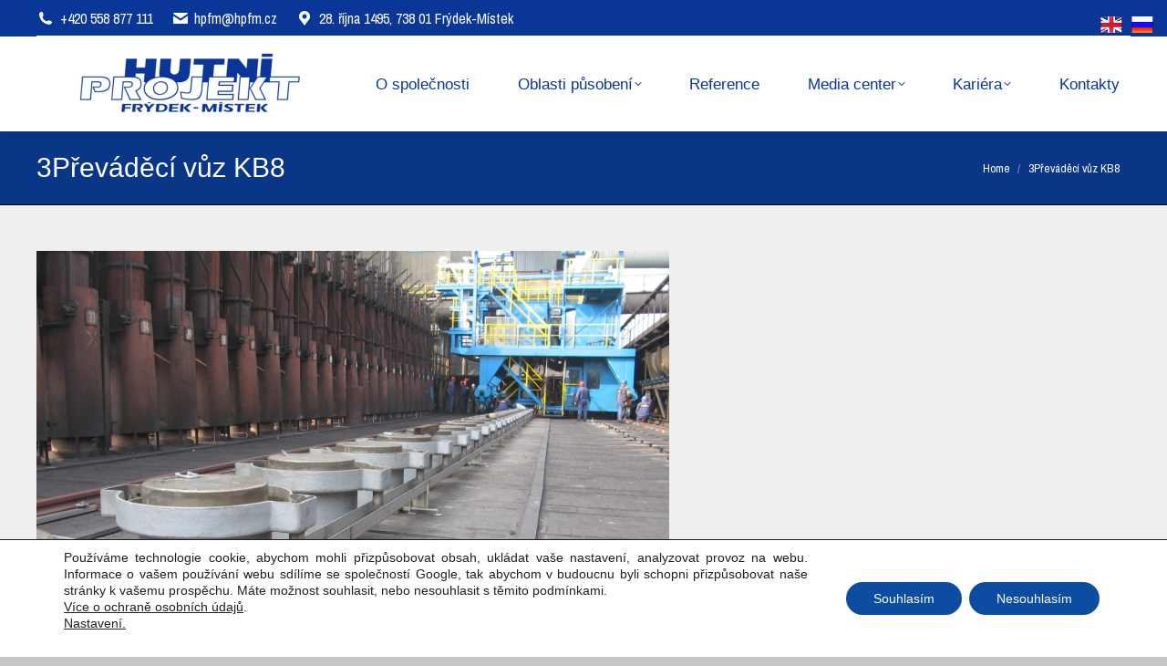

--- FILE ---
content_type: text/html; charset=UTF-8
request_url: https://www.hpfm.cz/project/strojni-zarizeni-obsluhovaci-stroje-koksarenske-baterie/3prevadeci-vuz-kb8/
body_size: 17041
content:
<!DOCTYPE html>
<!--[if !(IE 6) | !(IE 7) | !(IE 8)  ]><!-->
<html lang="cs" class="no-js">
<!--<![endif]-->
<head>
	<meta charset="UTF-8" />
				<meta name="viewport" content="width=device-width, initial-scale=1, maximum-scale=1, user-scalable=0"/>
			<meta name="theme-color" content="#093697"/>	<link rel="profile" href="https://gmpg.org/xfn/11" />
	<meta name='robots' content='index, follow, max-image-preview:large, max-snippet:-1, max-video-preview:-1' />

	<!-- This site is optimized with the Yoast SEO plugin v26.7 - https://yoast.com/wordpress/plugins/seo/ -->
	<title>3Převáděcí vůz KB8 - HUTNÍ PROJEKT Frýdek-Místek a.s.</title>
	<link rel="canonical" href="https://www.hpfm.cz/project/strojni-zarizeni-obsluhovaci-stroje-koksarenske-baterie/3prevadeci-vuz-kb8/" />
	<meta property="og:locale" content="cs_CZ" />
	<meta property="og:type" content="article" />
	<meta property="og:title" content="3Převáděcí vůz KB8 - HUTNÍ PROJEKT Frýdek-Místek a.s." />
	<meta property="og:url" content="https://www.hpfm.cz/project/strojni-zarizeni-obsluhovaci-stroje-koksarenske-baterie/3prevadeci-vuz-kb8/" />
	<meta property="og:site_name" content="HUTNÍ PROJEKT Frýdek-Místek a.s." />
	<meta property="article:publisher" content="https://www.facebook.com/pages/Technology-EvolutioN/1557168024571318" />
	<meta property="og:image" content="https://www.hpfm.cz/project/strojni-zarizeni-obsluhovaci-stroje-koksarenske-baterie/3prevadeci-vuz-kb8" />
	<meta property="og:image:width" content="694" />
	<meta property="og:image:height" content="520" />
	<meta property="og:image:type" content="image/jpeg" />
	<script type="application/ld+json" class="yoast-schema-graph">{"@context":"https://schema.org","@graph":[{"@type":"WebPage","@id":"https://www.hpfm.cz/project/strojni-zarizeni-obsluhovaci-stroje-koksarenske-baterie/3prevadeci-vuz-kb8/","url":"https://www.hpfm.cz/project/strojni-zarizeni-obsluhovaci-stroje-koksarenske-baterie/3prevadeci-vuz-kb8/","name":"3Převáděcí vůz KB8 - HUTNÍ PROJEKT Frýdek-Místek a.s.","isPartOf":{"@id":"https://www.hpfm.cz/#website"},"primaryImageOfPage":{"@id":"https://www.hpfm.cz/project/strojni-zarizeni-obsluhovaci-stroje-koksarenske-baterie/3prevadeci-vuz-kb8/#primaryimage"},"image":{"@id":"https://www.hpfm.cz/project/strojni-zarizeni-obsluhovaci-stroje-koksarenske-baterie/3prevadeci-vuz-kb8/#primaryimage"},"thumbnailUrl":"https://www.hpfm.cz/wp-content/uploads/2017/01/3Převáděcí-vůz-KB8.jpg","datePublished":"2017-01-19T10:56:36+00:00","breadcrumb":{"@id":"https://www.hpfm.cz/project/strojni-zarizeni-obsluhovaci-stroje-koksarenske-baterie/3prevadeci-vuz-kb8/#breadcrumb"},"inLanguage":"cs","potentialAction":[{"@type":"ReadAction","target":["https://www.hpfm.cz/project/strojni-zarizeni-obsluhovaci-stroje-koksarenske-baterie/3prevadeci-vuz-kb8/"]}]},{"@type":"ImageObject","inLanguage":"cs","@id":"https://www.hpfm.cz/project/strojni-zarizeni-obsluhovaci-stroje-koksarenske-baterie/3prevadeci-vuz-kb8/#primaryimage","url":"https://www.hpfm.cz/wp-content/uploads/2017/01/3Převáděcí-vůz-KB8.jpg","contentUrl":"https://www.hpfm.cz/wp-content/uploads/2017/01/3Převáděcí-vůz-KB8.jpg","width":694,"height":520},{"@type":"BreadcrumbList","@id":"https://www.hpfm.cz/project/strojni-zarizeni-obsluhovaci-stroje-koksarenske-baterie/3prevadeci-vuz-kb8/#breadcrumb","itemListElement":[{"@type":"ListItem","position":1,"name":"Domů","item":"https://www.hpfm.cz/"},{"@type":"ListItem","position":2,"name":"Strojní zařízení &#8211; Obsluhovací stroje koksárenské baterie","item":"https://www.hpfm.cz/project/strojni-zarizeni-obsluhovaci-stroje-koksarenske-baterie/"},{"@type":"ListItem","position":3,"name":"3Převáděcí vůz KB8"}]},{"@type":"WebSite","@id":"https://www.hpfm.cz/#website","url":"https://www.hpfm.cz/","name":"HUTNÍ PROJEKT Frýdek-Místek a.s.","description":"Koksárenství, projekční činnost, automatické systémy řízení, inženýring","potentialAction":[{"@type":"SearchAction","target":{"@type":"EntryPoint","urlTemplate":"https://www.hpfm.cz/?s={search_term_string}"},"query-input":{"@type":"PropertyValueSpecification","valueRequired":true,"valueName":"search_term_string"}}],"inLanguage":"cs"}]}</script>
	<!-- / Yoast SEO plugin. -->


<link rel='dns-prefetch' href='//fonts.googleapis.com' />
<link rel="alternate" type="application/rss+xml" title="HUTNÍ PROJEKT Frýdek-Místek a.s. &raquo; RSS zdroj" href="https://www.hpfm.cz/feed/" />
<link rel="alternate" type="application/rss+xml" title="HUTNÍ PROJEKT Frýdek-Místek a.s. &raquo; RSS komentářů" href="https://www.hpfm.cz/comments/feed/" />
<link rel="alternate" title="oEmbed (JSON)" type="application/json+oembed" href="https://www.hpfm.cz/wp-json/oembed/1.0/embed?url=https%3A%2F%2Fwww.hpfm.cz%2Fproject%2Fstrojni-zarizeni-obsluhovaci-stroje-koksarenske-baterie%2F3prevadeci-vuz-kb8%2F" />
<link rel="alternate" title="oEmbed (XML)" type="text/xml+oembed" href="https://www.hpfm.cz/wp-json/oembed/1.0/embed?url=https%3A%2F%2Fwww.hpfm.cz%2Fproject%2Fstrojni-zarizeni-obsluhovaci-stroje-koksarenske-baterie%2F3prevadeci-vuz-kb8%2F&#038;format=xml" />
		<!-- This site uses the Google Analytics by MonsterInsights plugin v9.11.1 - Using Analytics tracking - https://www.monsterinsights.com/ -->
		<!-- Poznámka: MonsterInsights není na tomto webu aktuálně nakonfigurován. Vlastník webu se musí ověřit pomocí Google Analytics na panelu nastavení MonsterInsights. -->
					<!-- No tracking code set -->
				<!-- / Google Analytics by MonsterInsights -->
		<style id='wp-img-auto-sizes-contain-inline-css'>
img:is([sizes=auto i],[sizes^="auto," i]){contain-intrinsic-size:3000px 1500px}
/*# sourceURL=wp-img-auto-sizes-contain-inline-css */
</style>
<style id='wp-emoji-styles-inline-css'>

	img.wp-smiley, img.emoji {
		display: inline !important;
		border: none !important;
		box-shadow: none !important;
		height: 1em !important;
		width: 1em !important;
		margin: 0 0.07em !important;
		vertical-align: -0.1em !important;
		background: none !important;
		padding: 0 !important;
	}
/*# sourceURL=wp-emoji-styles-inline-css */
</style>
<style id='wp-block-library-inline-css'>
:root{--wp-block-synced-color:#7a00df;--wp-block-synced-color--rgb:122,0,223;--wp-bound-block-color:var(--wp-block-synced-color);--wp-editor-canvas-background:#ddd;--wp-admin-theme-color:#007cba;--wp-admin-theme-color--rgb:0,124,186;--wp-admin-theme-color-darker-10:#006ba1;--wp-admin-theme-color-darker-10--rgb:0,107,160.5;--wp-admin-theme-color-darker-20:#005a87;--wp-admin-theme-color-darker-20--rgb:0,90,135;--wp-admin-border-width-focus:2px}@media (min-resolution:192dpi){:root{--wp-admin-border-width-focus:1.5px}}.wp-element-button{cursor:pointer}:root .has-very-light-gray-background-color{background-color:#eee}:root .has-very-dark-gray-background-color{background-color:#313131}:root .has-very-light-gray-color{color:#eee}:root .has-very-dark-gray-color{color:#313131}:root .has-vivid-green-cyan-to-vivid-cyan-blue-gradient-background{background:linear-gradient(135deg,#00d084,#0693e3)}:root .has-purple-crush-gradient-background{background:linear-gradient(135deg,#34e2e4,#4721fb 50%,#ab1dfe)}:root .has-hazy-dawn-gradient-background{background:linear-gradient(135deg,#faaca8,#dad0ec)}:root .has-subdued-olive-gradient-background{background:linear-gradient(135deg,#fafae1,#67a671)}:root .has-atomic-cream-gradient-background{background:linear-gradient(135deg,#fdd79a,#004a59)}:root .has-nightshade-gradient-background{background:linear-gradient(135deg,#330968,#31cdcf)}:root .has-midnight-gradient-background{background:linear-gradient(135deg,#020381,#2874fc)}:root{--wp--preset--font-size--normal:16px;--wp--preset--font-size--huge:42px}.has-regular-font-size{font-size:1em}.has-larger-font-size{font-size:2.625em}.has-normal-font-size{font-size:var(--wp--preset--font-size--normal)}.has-huge-font-size{font-size:var(--wp--preset--font-size--huge)}.has-text-align-center{text-align:center}.has-text-align-left{text-align:left}.has-text-align-right{text-align:right}.has-fit-text{white-space:nowrap!important}#end-resizable-editor-section{display:none}.aligncenter{clear:both}.items-justified-left{justify-content:flex-start}.items-justified-center{justify-content:center}.items-justified-right{justify-content:flex-end}.items-justified-space-between{justify-content:space-between}.screen-reader-text{border:0;clip-path:inset(50%);height:1px;margin:-1px;overflow:hidden;padding:0;position:absolute;width:1px;word-wrap:normal!important}.screen-reader-text:focus{background-color:#ddd;clip-path:none;color:#444;display:block;font-size:1em;height:auto;left:5px;line-height:normal;padding:15px 23px 14px;text-decoration:none;top:5px;width:auto;z-index:100000}html :where(.has-border-color){border-style:solid}html :where([style*=border-top-color]){border-top-style:solid}html :where([style*=border-right-color]){border-right-style:solid}html :where([style*=border-bottom-color]){border-bottom-style:solid}html :where([style*=border-left-color]){border-left-style:solid}html :where([style*=border-width]){border-style:solid}html :where([style*=border-top-width]){border-top-style:solid}html :where([style*=border-right-width]){border-right-style:solid}html :where([style*=border-bottom-width]){border-bottom-style:solid}html :where([style*=border-left-width]){border-left-style:solid}html :where(img[class*=wp-image-]){height:auto;max-width:100%}:where(figure){margin:0 0 1em}html :where(.is-position-sticky){--wp-admin--admin-bar--position-offset:var(--wp-admin--admin-bar--height,0px)}@media screen and (max-width:600px){html :where(.is-position-sticky){--wp-admin--admin-bar--position-offset:0px}}

/*# sourceURL=wp-block-library-inline-css */
</style><style id='global-styles-inline-css'>
:root{--wp--preset--aspect-ratio--square: 1;--wp--preset--aspect-ratio--4-3: 4/3;--wp--preset--aspect-ratio--3-4: 3/4;--wp--preset--aspect-ratio--3-2: 3/2;--wp--preset--aspect-ratio--2-3: 2/3;--wp--preset--aspect-ratio--16-9: 16/9;--wp--preset--aspect-ratio--9-16: 9/16;--wp--preset--color--black: #000000;--wp--preset--color--cyan-bluish-gray: #abb8c3;--wp--preset--color--white: #FFF;--wp--preset--color--pale-pink: #f78da7;--wp--preset--color--vivid-red: #cf2e2e;--wp--preset--color--luminous-vivid-orange: #ff6900;--wp--preset--color--luminous-vivid-amber: #fcb900;--wp--preset--color--light-green-cyan: #7bdcb5;--wp--preset--color--vivid-green-cyan: #00d084;--wp--preset--color--pale-cyan-blue: #8ed1fc;--wp--preset--color--vivid-cyan-blue: #0693e3;--wp--preset--color--vivid-purple: #9b51e0;--wp--preset--color--accent: #093697;--wp--preset--color--dark-gray: #111;--wp--preset--color--light-gray: #767676;--wp--preset--gradient--vivid-cyan-blue-to-vivid-purple: linear-gradient(135deg,rgb(6,147,227) 0%,rgb(155,81,224) 100%);--wp--preset--gradient--light-green-cyan-to-vivid-green-cyan: linear-gradient(135deg,rgb(122,220,180) 0%,rgb(0,208,130) 100%);--wp--preset--gradient--luminous-vivid-amber-to-luminous-vivid-orange: linear-gradient(135deg,rgb(252,185,0) 0%,rgb(255,105,0) 100%);--wp--preset--gradient--luminous-vivid-orange-to-vivid-red: linear-gradient(135deg,rgb(255,105,0) 0%,rgb(207,46,46) 100%);--wp--preset--gradient--very-light-gray-to-cyan-bluish-gray: linear-gradient(135deg,rgb(238,238,238) 0%,rgb(169,184,195) 100%);--wp--preset--gradient--cool-to-warm-spectrum: linear-gradient(135deg,rgb(74,234,220) 0%,rgb(151,120,209) 20%,rgb(207,42,186) 40%,rgb(238,44,130) 60%,rgb(251,105,98) 80%,rgb(254,248,76) 100%);--wp--preset--gradient--blush-light-purple: linear-gradient(135deg,rgb(255,206,236) 0%,rgb(152,150,240) 100%);--wp--preset--gradient--blush-bordeaux: linear-gradient(135deg,rgb(254,205,165) 0%,rgb(254,45,45) 50%,rgb(107,0,62) 100%);--wp--preset--gradient--luminous-dusk: linear-gradient(135deg,rgb(255,203,112) 0%,rgb(199,81,192) 50%,rgb(65,88,208) 100%);--wp--preset--gradient--pale-ocean: linear-gradient(135deg,rgb(255,245,203) 0%,rgb(182,227,212) 50%,rgb(51,167,181) 100%);--wp--preset--gradient--electric-grass: linear-gradient(135deg,rgb(202,248,128) 0%,rgb(113,206,126) 100%);--wp--preset--gradient--midnight: linear-gradient(135deg,rgb(2,3,129) 0%,rgb(40,116,252) 100%);--wp--preset--font-size--small: 13px;--wp--preset--font-size--medium: 20px;--wp--preset--font-size--large: 36px;--wp--preset--font-size--x-large: 42px;--wp--preset--spacing--20: 0.44rem;--wp--preset--spacing--30: 0.67rem;--wp--preset--spacing--40: 1rem;--wp--preset--spacing--50: 1.5rem;--wp--preset--spacing--60: 2.25rem;--wp--preset--spacing--70: 3.38rem;--wp--preset--spacing--80: 5.06rem;--wp--preset--shadow--natural: 6px 6px 9px rgba(0, 0, 0, 0.2);--wp--preset--shadow--deep: 12px 12px 50px rgba(0, 0, 0, 0.4);--wp--preset--shadow--sharp: 6px 6px 0px rgba(0, 0, 0, 0.2);--wp--preset--shadow--outlined: 6px 6px 0px -3px rgb(255, 255, 255), 6px 6px rgb(0, 0, 0);--wp--preset--shadow--crisp: 6px 6px 0px rgb(0, 0, 0);}:where(.is-layout-flex){gap: 0.5em;}:where(.is-layout-grid){gap: 0.5em;}body .is-layout-flex{display: flex;}.is-layout-flex{flex-wrap: wrap;align-items: center;}.is-layout-flex > :is(*, div){margin: 0;}body .is-layout-grid{display: grid;}.is-layout-grid > :is(*, div){margin: 0;}:where(.wp-block-columns.is-layout-flex){gap: 2em;}:where(.wp-block-columns.is-layout-grid){gap: 2em;}:where(.wp-block-post-template.is-layout-flex){gap: 1.25em;}:where(.wp-block-post-template.is-layout-grid){gap: 1.25em;}.has-black-color{color: var(--wp--preset--color--black) !important;}.has-cyan-bluish-gray-color{color: var(--wp--preset--color--cyan-bluish-gray) !important;}.has-white-color{color: var(--wp--preset--color--white) !important;}.has-pale-pink-color{color: var(--wp--preset--color--pale-pink) !important;}.has-vivid-red-color{color: var(--wp--preset--color--vivid-red) !important;}.has-luminous-vivid-orange-color{color: var(--wp--preset--color--luminous-vivid-orange) !important;}.has-luminous-vivid-amber-color{color: var(--wp--preset--color--luminous-vivid-amber) !important;}.has-light-green-cyan-color{color: var(--wp--preset--color--light-green-cyan) !important;}.has-vivid-green-cyan-color{color: var(--wp--preset--color--vivid-green-cyan) !important;}.has-pale-cyan-blue-color{color: var(--wp--preset--color--pale-cyan-blue) !important;}.has-vivid-cyan-blue-color{color: var(--wp--preset--color--vivid-cyan-blue) !important;}.has-vivid-purple-color{color: var(--wp--preset--color--vivid-purple) !important;}.has-black-background-color{background-color: var(--wp--preset--color--black) !important;}.has-cyan-bluish-gray-background-color{background-color: var(--wp--preset--color--cyan-bluish-gray) !important;}.has-white-background-color{background-color: var(--wp--preset--color--white) !important;}.has-pale-pink-background-color{background-color: var(--wp--preset--color--pale-pink) !important;}.has-vivid-red-background-color{background-color: var(--wp--preset--color--vivid-red) !important;}.has-luminous-vivid-orange-background-color{background-color: var(--wp--preset--color--luminous-vivid-orange) !important;}.has-luminous-vivid-amber-background-color{background-color: var(--wp--preset--color--luminous-vivid-amber) !important;}.has-light-green-cyan-background-color{background-color: var(--wp--preset--color--light-green-cyan) !important;}.has-vivid-green-cyan-background-color{background-color: var(--wp--preset--color--vivid-green-cyan) !important;}.has-pale-cyan-blue-background-color{background-color: var(--wp--preset--color--pale-cyan-blue) !important;}.has-vivid-cyan-blue-background-color{background-color: var(--wp--preset--color--vivid-cyan-blue) !important;}.has-vivid-purple-background-color{background-color: var(--wp--preset--color--vivid-purple) !important;}.has-black-border-color{border-color: var(--wp--preset--color--black) !important;}.has-cyan-bluish-gray-border-color{border-color: var(--wp--preset--color--cyan-bluish-gray) !important;}.has-white-border-color{border-color: var(--wp--preset--color--white) !important;}.has-pale-pink-border-color{border-color: var(--wp--preset--color--pale-pink) !important;}.has-vivid-red-border-color{border-color: var(--wp--preset--color--vivid-red) !important;}.has-luminous-vivid-orange-border-color{border-color: var(--wp--preset--color--luminous-vivid-orange) !important;}.has-luminous-vivid-amber-border-color{border-color: var(--wp--preset--color--luminous-vivid-amber) !important;}.has-light-green-cyan-border-color{border-color: var(--wp--preset--color--light-green-cyan) !important;}.has-vivid-green-cyan-border-color{border-color: var(--wp--preset--color--vivid-green-cyan) !important;}.has-pale-cyan-blue-border-color{border-color: var(--wp--preset--color--pale-cyan-blue) !important;}.has-vivid-cyan-blue-border-color{border-color: var(--wp--preset--color--vivid-cyan-blue) !important;}.has-vivid-purple-border-color{border-color: var(--wp--preset--color--vivid-purple) !important;}.has-vivid-cyan-blue-to-vivid-purple-gradient-background{background: var(--wp--preset--gradient--vivid-cyan-blue-to-vivid-purple) !important;}.has-light-green-cyan-to-vivid-green-cyan-gradient-background{background: var(--wp--preset--gradient--light-green-cyan-to-vivid-green-cyan) !important;}.has-luminous-vivid-amber-to-luminous-vivid-orange-gradient-background{background: var(--wp--preset--gradient--luminous-vivid-amber-to-luminous-vivid-orange) !important;}.has-luminous-vivid-orange-to-vivid-red-gradient-background{background: var(--wp--preset--gradient--luminous-vivid-orange-to-vivid-red) !important;}.has-very-light-gray-to-cyan-bluish-gray-gradient-background{background: var(--wp--preset--gradient--very-light-gray-to-cyan-bluish-gray) !important;}.has-cool-to-warm-spectrum-gradient-background{background: var(--wp--preset--gradient--cool-to-warm-spectrum) !important;}.has-blush-light-purple-gradient-background{background: var(--wp--preset--gradient--blush-light-purple) !important;}.has-blush-bordeaux-gradient-background{background: var(--wp--preset--gradient--blush-bordeaux) !important;}.has-luminous-dusk-gradient-background{background: var(--wp--preset--gradient--luminous-dusk) !important;}.has-pale-ocean-gradient-background{background: var(--wp--preset--gradient--pale-ocean) !important;}.has-electric-grass-gradient-background{background: var(--wp--preset--gradient--electric-grass) !important;}.has-midnight-gradient-background{background: var(--wp--preset--gradient--midnight) !important;}.has-small-font-size{font-size: var(--wp--preset--font-size--small) !important;}.has-medium-font-size{font-size: var(--wp--preset--font-size--medium) !important;}.has-large-font-size{font-size: var(--wp--preset--font-size--large) !important;}.has-x-large-font-size{font-size: var(--wp--preset--font-size--x-large) !important;}
/*# sourceURL=global-styles-inline-css */
</style>

<style id='classic-theme-styles-inline-css'>
/*! This file is auto-generated */
.wp-block-button__link{color:#fff;background-color:#32373c;border-radius:9999px;box-shadow:none;text-decoration:none;padding:calc(.667em + 2px) calc(1.333em + 2px);font-size:1.125em}.wp-block-file__button{background:#32373c;color:#fff;text-decoration:none}
/*# sourceURL=/wp-includes/css/classic-themes.min.css */
</style>
<link rel='stylesheet' id='hpfm-login-form-css' href='https://www.hpfm.cz/wp-content/plugins/hpfm-login-form/includes/front-style.css?ver=6.9' media='all' />
<link rel='stylesheet' id='prefix-style-css' href='https://www.hpfm.cz/wp-content/plugins/language-icons-flags-switcher/style.css?ver=6.9' media='all' />
<link rel='stylesheet' id='tp_twitter_plugin_css-css' href='https://www.hpfm.cz/wp-content/plugins/recent-tweets-widget/tp_twitter_plugin.css?ver=1.0' media='screen' />
<link rel='stylesheet' id='hide-admin-bar-based-on-user-roles-css' href='https://www.hpfm.cz/wp-content/plugins/hide-admin-bar-based-on-user-roles/public/css/hide-admin-bar-based-on-user-roles-public.css?ver=7.0.2' media='all' />
<link rel='stylesheet' id='the7-font-css' href='https://www.hpfm.cz/wp-content/themes/dt-the7/fonts/icomoon-the7-font/icomoon-the7-font.min.css?ver=14.0.1.1' media='all' />
<link rel='stylesheet' id='the7-awesome-fonts-css' href='https://www.hpfm.cz/wp-content/themes/dt-the7/fonts/FontAwesome/css/all.min.css?ver=14.0.1.1' media='all' />
<link rel='stylesheet' id='the7-awesome-fonts-back-css' href='https://www.hpfm.cz/wp-content/themes/dt-the7/fonts/FontAwesome/back-compat.min.css?ver=14.0.1.1' media='all' />
<link rel='stylesheet' id='the7-Defaults-css' href='https://www.hpfm.cz/wp-content/uploads/smile_fonts/Defaults/Defaults.css?ver=6.9' media='all' />
<link rel='stylesheet' id='dt-web-fonts-css' href='https://fonts.googleapis.com/css?family=Archivo+Narrow:400,600,700,800%7CRoboto:400,600,700' media='all' />
<link rel='stylesheet' id='dt-main-css' href='https://www.hpfm.cz/wp-content/themes/dt-the7/css/main.min.css?ver=14.0.1.1' media='all' />
<link rel='stylesheet' id='the7-custom-scrollbar-css' href='https://www.hpfm.cz/wp-content/themes/dt-the7/lib/custom-scrollbar/custom-scrollbar.min.css?ver=14.0.1.1' media='all' />
<link rel='stylesheet' id='the7-wpbakery-css' href='https://www.hpfm.cz/wp-content/themes/dt-the7/css/wpbakery.min.css?ver=14.0.1.1' media='all' />
<link rel='stylesheet' id='the7-core-css' href='https://www.hpfm.cz/wp-content/plugins/dt-the7-core/assets/css/post-type.min.css?ver=2.7.12' media='all' />
<link rel='stylesheet' id='the7-css-vars-css' href='https://www.hpfm.cz/wp-content/uploads/the7-css/css-vars.css?ver=d121675f106b' media='all' />
<link rel='stylesheet' id='dt-custom-css' href='https://www.hpfm.cz/wp-content/uploads/the7-css/custom.css?ver=d121675f106b' media='all' />
<link rel='stylesheet' id='dt-media-css' href='https://www.hpfm.cz/wp-content/uploads/the7-css/media.css?ver=d121675f106b' media='all' />
<link rel='stylesheet' id='the7-mega-menu-css' href='https://www.hpfm.cz/wp-content/uploads/the7-css/mega-menu.css?ver=d121675f106b' media='all' />
<link rel='stylesheet' id='the7-elements-albums-portfolio-css' href='https://www.hpfm.cz/wp-content/uploads/the7-css/the7-elements-albums-portfolio.css?ver=d121675f106b' media='all' />
<link rel='stylesheet' id='the7-elements-css' href='https://www.hpfm.cz/wp-content/uploads/the7-css/post-type-dynamic.css?ver=d121675f106b' media='all' />
<link rel='stylesheet' id='style-css' href='https://www.hpfm.cz/wp-content/themes/dt-the7/style.css?ver=14.0.1.1' media='all' />
<link rel='stylesheet' id='moove_gdpr_frontend-css' href='https://www.hpfm.cz/wp-content/plugins/gdpr-cookie-compliance/dist/styles/gdpr-main-nf.css?ver=5.0.9' media='all' />
<style id='moove_gdpr_frontend-inline-css'>
				#moove_gdpr_cookie_modal .moove-gdpr-modal-content .moove-gdpr-tab-main h3.tab-title, 
				#moove_gdpr_cookie_modal .moove-gdpr-modal-content .moove-gdpr-tab-main span.tab-title,
				#moove_gdpr_cookie_modal .moove-gdpr-modal-content .moove-gdpr-modal-left-content #moove-gdpr-menu li a, 
				#moove_gdpr_cookie_modal .moove-gdpr-modal-content .moove-gdpr-modal-left-content #moove-gdpr-menu li button,
				#moove_gdpr_cookie_modal .moove-gdpr-modal-content .moove-gdpr-modal-left-content .moove-gdpr-branding-cnt a,
				#moove_gdpr_cookie_modal .moove-gdpr-modal-content .moove-gdpr-modal-footer-content .moove-gdpr-button-holder a.mgbutton, 
				#moove_gdpr_cookie_modal .moove-gdpr-modal-content .moove-gdpr-modal-footer-content .moove-gdpr-button-holder button.mgbutton,
				#moove_gdpr_cookie_modal .cookie-switch .cookie-slider:after, 
				#moove_gdpr_cookie_modal .cookie-switch .slider:after, 
				#moove_gdpr_cookie_modal .switch .cookie-slider:after, 
				#moove_gdpr_cookie_modal .switch .slider:after,
				#moove_gdpr_cookie_info_bar .moove-gdpr-info-bar-container .moove-gdpr-info-bar-content p, 
				#moove_gdpr_cookie_info_bar .moove-gdpr-info-bar-container .moove-gdpr-info-bar-content p a,
				#moove_gdpr_cookie_info_bar .moove-gdpr-info-bar-container .moove-gdpr-info-bar-content a.mgbutton, 
				#moove_gdpr_cookie_info_bar .moove-gdpr-info-bar-container .moove-gdpr-info-bar-content button.mgbutton,
				#moove_gdpr_cookie_modal .moove-gdpr-modal-content .moove-gdpr-tab-main .moove-gdpr-tab-main-content h1, 
				#moove_gdpr_cookie_modal .moove-gdpr-modal-content .moove-gdpr-tab-main .moove-gdpr-tab-main-content h2, 
				#moove_gdpr_cookie_modal .moove-gdpr-modal-content .moove-gdpr-tab-main .moove-gdpr-tab-main-content h3, 
				#moove_gdpr_cookie_modal .moove-gdpr-modal-content .moove-gdpr-tab-main .moove-gdpr-tab-main-content h4, 
				#moove_gdpr_cookie_modal .moove-gdpr-modal-content .moove-gdpr-tab-main .moove-gdpr-tab-main-content h5, 
				#moove_gdpr_cookie_modal .moove-gdpr-modal-content .moove-gdpr-tab-main .moove-gdpr-tab-main-content h6,
				#moove_gdpr_cookie_modal .moove-gdpr-modal-content.moove_gdpr_modal_theme_v2 .moove-gdpr-modal-title .tab-title,
				#moove_gdpr_cookie_modal .moove-gdpr-modal-content.moove_gdpr_modal_theme_v2 .moove-gdpr-tab-main h3.tab-title, 
				#moove_gdpr_cookie_modal .moove-gdpr-modal-content.moove_gdpr_modal_theme_v2 .moove-gdpr-tab-main span.tab-title,
				#moove_gdpr_cookie_modal .moove-gdpr-modal-content.moove_gdpr_modal_theme_v2 .moove-gdpr-branding-cnt a {
					font-weight: inherit				}
			#moove_gdpr_cookie_modal,#moove_gdpr_cookie_info_bar,.gdpr_cookie_settings_shortcode_content{font-family:inherit}#moove_gdpr_save_popup_settings_button{background-color:#373737;color:#fff}#moove_gdpr_save_popup_settings_button:hover{background-color:#000}#moove_gdpr_cookie_info_bar .moove-gdpr-info-bar-container .moove-gdpr-info-bar-content a.mgbutton,#moove_gdpr_cookie_info_bar .moove-gdpr-info-bar-container .moove-gdpr-info-bar-content button.mgbutton{background-color:#0c4da2}#moove_gdpr_cookie_modal .moove-gdpr-modal-content .moove-gdpr-modal-footer-content .moove-gdpr-button-holder a.mgbutton,#moove_gdpr_cookie_modal .moove-gdpr-modal-content .moove-gdpr-modal-footer-content .moove-gdpr-button-holder button.mgbutton,.gdpr_cookie_settings_shortcode_content .gdpr-shr-button.button-green{background-color:#0c4da2;border-color:#0c4da2}#moove_gdpr_cookie_modal .moove-gdpr-modal-content .moove-gdpr-modal-footer-content .moove-gdpr-button-holder a.mgbutton:hover,#moove_gdpr_cookie_modal .moove-gdpr-modal-content .moove-gdpr-modal-footer-content .moove-gdpr-button-holder button.mgbutton:hover,.gdpr_cookie_settings_shortcode_content .gdpr-shr-button.button-green:hover{background-color:#fff;color:#0c4da2}#moove_gdpr_cookie_modal .moove-gdpr-modal-content .moove-gdpr-modal-close i,#moove_gdpr_cookie_modal .moove-gdpr-modal-content .moove-gdpr-modal-close span.gdpr-icon{background-color:#0c4da2;border:1px solid #0c4da2}#moove_gdpr_cookie_info_bar span.moove-gdpr-infobar-allow-all.focus-g,#moove_gdpr_cookie_info_bar span.moove-gdpr-infobar-allow-all:focus,#moove_gdpr_cookie_info_bar button.moove-gdpr-infobar-allow-all.focus-g,#moove_gdpr_cookie_info_bar button.moove-gdpr-infobar-allow-all:focus,#moove_gdpr_cookie_info_bar span.moove-gdpr-infobar-reject-btn.focus-g,#moove_gdpr_cookie_info_bar span.moove-gdpr-infobar-reject-btn:focus,#moove_gdpr_cookie_info_bar button.moove-gdpr-infobar-reject-btn.focus-g,#moove_gdpr_cookie_info_bar button.moove-gdpr-infobar-reject-btn:focus,#moove_gdpr_cookie_info_bar span.change-settings-button.focus-g,#moove_gdpr_cookie_info_bar span.change-settings-button:focus,#moove_gdpr_cookie_info_bar button.change-settings-button.focus-g,#moove_gdpr_cookie_info_bar button.change-settings-button:focus{-webkit-box-shadow:0 0 1px 3px #0c4da2;-moz-box-shadow:0 0 1px 3px #0c4da2;box-shadow:0 0 1px 3px #0c4da2}#moove_gdpr_cookie_modal .moove-gdpr-modal-content .moove-gdpr-modal-close i:hover,#moove_gdpr_cookie_modal .moove-gdpr-modal-content .moove-gdpr-modal-close span.gdpr-icon:hover,#moove_gdpr_cookie_info_bar span[data-href]>u.change-settings-button{color:#0c4da2}#moove_gdpr_cookie_modal .moove-gdpr-modal-content .moove-gdpr-modal-left-content #moove-gdpr-menu li.menu-item-selected a span.gdpr-icon,#moove_gdpr_cookie_modal .moove-gdpr-modal-content .moove-gdpr-modal-left-content #moove-gdpr-menu li.menu-item-selected button span.gdpr-icon{color:inherit}#moove_gdpr_cookie_modal .moove-gdpr-modal-content .moove-gdpr-modal-left-content #moove-gdpr-menu li a span.gdpr-icon,#moove_gdpr_cookie_modal .moove-gdpr-modal-content .moove-gdpr-modal-left-content #moove-gdpr-menu li button span.gdpr-icon{color:inherit}#moove_gdpr_cookie_modal .gdpr-acc-link{line-height:0;font-size:0;color:transparent;position:absolute}#moove_gdpr_cookie_modal .moove-gdpr-modal-content .moove-gdpr-modal-close:hover i,#moove_gdpr_cookie_modal .moove-gdpr-modal-content .moove-gdpr-modal-left-content #moove-gdpr-menu li a,#moove_gdpr_cookie_modal .moove-gdpr-modal-content .moove-gdpr-modal-left-content #moove-gdpr-menu li button,#moove_gdpr_cookie_modal .moove-gdpr-modal-content .moove-gdpr-modal-left-content #moove-gdpr-menu li button i,#moove_gdpr_cookie_modal .moove-gdpr-modal-content .moove-gdpr-modal-left-content #moove-gdpr-menu li a i,#moove_gdpr_cookie_modal .moove-gdpr-modal-content .moove-gdpr-tab-main .moove-gdpr-tab-main-content a:hover,#moove_gdpr_cookie_info_bar.moove-gdpr-dark-scheme .moove-gdpr-info-bar-container .moove-gdpr-info-bar-content a.mgbutton:hover,#moove_gdpr_cookie_info_bar.moove-gdpr-dark-scheme .moove-gdpr-info-bar-container .moove-gdpr-info-bar-content button.mgbutton:hover,#moove_gdpr_cookie_info_bar.moove-gdpr-dark-scheme .moove-gdpr-info-bar-container .moove-gdpr-info-bar-content a:hover,#moove_gdpr_cookie_info_bar.moove-gdpr-dark-scheme .moove-gdpr-info-bar-container .moove-gdpr-info-bar-content button:hover,#moove_gdpr_cookie_info_bar.moove-gdpr-dark-scheme .moove-gdpr-info-bar-container .moove-gdpr-info-bar-content span.change-settings-button:hover,#moove_gdpr_cookie_info_bar.moove-gdpr-dark-scheme .moove-gdpr-info-bar-container .moove-gdpr-info-bar-content button.change-settings-button:hover,#moove_gdpr_cookie_info_bar.moove-gdpr-dark-scheme .moove-gdpr-info-bar-container .moove-gdpr-info-bar-content u.change-settings-button:hover,#moove_gdpr_cookie_info_bar span[data-href]>u.change-settings-button,#moove_gdpr_cookie_info_bar.moove-gdpr-dark-scheme .moove-gdpr-info-bar-container .moove-gdpr-info-bar-content a.mgbutton.focus-g,#moove_gdpr_cookie_info_bar.moove-gdpr-dark-scheme .moove-gdpr-info-bar-container .moove-gdpr-info-bar-content button.mgbutton.focus-g,#moove_gdpr_cookie_info_bar.moove-gdpr-dark-scheme .moove-gdpr-info-bar-container .moove-gdpr-info-bar-content a.focus-g,#moove_gdpr_cookie_info_bar.moove-gdpr-dark-scheme .moove-gdpr-info-bar-container .moove-gdpr-info-bar-content button.focus-g,#moove_gdpr_cookie_info_bar.moove-gdpr-dark-scheme .moove-gdpr-info-bar-container .moove-gdpr-info-bar-content a.mgbutton:focus,#moove_gdpr_cookie_info_bar.moove-gdpr-dark-scheme .moove-gdpr-info-bar-container .moove-gdpr-info-bar-content button.mgbutton:focus,#moove_gdpr_cookie_info_bar.moove-gdpr-dark-scheme .moove-gdpr-info-bar-container .moove-gdpr-info-bar-content a:focus,#moove_gdpr_cookie_info_bar.moove-gdpr-dark-scheme .moove-gdpr-info-bar-container .moove-gdpr-info-bar-content button:focus,#moove_gdpr_cookie_info_bar.moove-gdpr-dark-scheme .moove-gdpr-info-bar-container .moove-gdpr-info-bar-content span.change-settings-button.focus-g,span.change-settings-button:focus,button.change-settings-button.focus-g,button.change-settings-button:focus,#moove_gdpr_cookie_info_bar.moove-gdpr-dark-scheme .moove-gdpr-info-bar-container .moove-gdpr-info-bar-content u.change-settings-button.focus-g,#moove_gdpr_cookie_info_bar.moove-gdpr-dark-scheme .moove-gdpr-info-bar-container .moove-gdpr-info-bar-content u.change-settings-button:focus{color:#0c4da2}#moove_gdpr_cookie_modal .moove-gdpr-branding.focus-g span,#moove_gdpr_cookie_modal .moove-gdpr-modal-content .moove-gdpr-tab-main a.focus-g,#moove_gdpr_cookie_modal .moove-gdpr-modal-content .moove-gdpr-tab-main .gdpr-cd-details-toggle.focus-g{color:#0c4da2}#moove_gdpr_cookie_modal.gdpr_lightbox-hide{display:none}
/*# sourceURL=moove_gdpr_frontend-inline-css */
</style>
<script src="https://www.hpfm.cz/wp-includes/js/jquery/jquery.min.js?ver=3.7.1" id="jquery-core-js"></script>
<script src="https://www.hpfm.cz/wp-includes/js/jquery/jquery-migrate.min.js?ver=3.4.1" id="jquery-migrate-js"></script>
<script src="https://www.hpfm.cz/wp-content/plugins/hide-admin-bar-based-on-user-roles/public/js/hide-admin-bar-based-on-user-roles-public.js?ver=7.0.2" id="hide-admin-bar-based-on-user-roles-js"></script>
<script id="dt-above-fold-js-extra">
var dtLocal = {"themeUrl":"https://www.hpfm.cz/wp-content/themes/dt-the7","passText":"To view this protected post, enter the password below:","moreButtonText":{"loading":"Loading...","loadMore":"Load more"},"postID":"6110","ajaxurl":"https://www.hpfm.cz/wp-admin/admin-ajax.php","REST":{"baseUrl":"https://www.hpfm.cz/wp-json/the7/v1","endpoints":{"sendMail":"/send-mail"}},"contactMessages":{"required":"One or more fields have an error. Please check and try again.","terms":"Please accept the privacy policy.","fillTheCaptchaError":"Please, fill the captcha."},"captchaSiteKey":"","ajaxNonce":"61ca1f4117","pageData":"","themeSettings":{"smoothScroll":"off","lazyLoading":false,"desktopHeader":{"height":104},"ToggleCaptionEnabled":"disabled","ToggleCaption":"Navigation","floatingHeader":{"showAfter":150,"showMenu":true,"height":60,"logo":{"showLogo":true,"html":"","url":"https://www.hpfm.cz/"}},"topLine":{"floatingTopLine":{"logo":{"showLogo":false,"html":""}}},"mobileHeader":{"firstSwitchPoint":1250,"secondSwitchPoint":1200,"firstSwitchPointHeight":60,"secondSwitchPointHeight":60,"mobileToggleCaptionEnabled":"disabled","mobileToggleCaption":"Menu"},"stickyMobileHeaderFirstSwitch":{"logo":{"html":""}},"stickyMobileHeaderSecondSwitch":{"logo":{"html":""}},"sidebar":{"switchPoint":970},"boxedWidth":"1280px"},"VCMobileScreenWidth":"768"};
var dtShare = {"shareButtonText":{"facebook":"Share on Facebook","twitter":"Share on X","pinterest":"Pin it","linkedin":"Share on Linkedin","whatsapp":"Share on Whatsapp"},"overlayOpacity":"85"};
//# sourceURL=dt-above-fold-js-extra
</script>
<script src="https://www.hpfm.cz/wp-content/themes/dt-the7/js/above-the-fold.min.js?ver=14.0.1.1" id="dt-above-fold-js"></script>
<script></script><link rel="https://api.w.org/" href="https://www.hpfm.cz/wp-json/" /><link rel="alternate" title="JSON" type="application/json" href="https://www.hpfm.cz/wp-json/wp/v2/media/6110" /><link rel="EditURI" type="application/rsd+xml" title="RSD" href="https://www.hpfm.cz/xmlrpc.php?rsd" />
<meta name="generator" content="WordPress 6.9" />
<link rel='shortlink' href='https://www.hpfm.cz/?p=6110' />
		<style type="text/css">
			.comments-link {
				display: none;
			}
					</style>
		
		<meta name="generator" content="Powered by WPBakery Page Builder - drag and drop page builder for WordPress."/>
<meta name="generator" content="Powered by Slider Revolution 6.7.34 - responsive, Mobile-Friendly Slider Plugin for WordPress with comfortable drag and drop interface." />
<link rel="icon" href="https://www.hpfm.cz/wp-content/uploads/2021/08/barva-lista2.jpg" type="image/jpeg" sizes="16x16"/><script>function setREVStartSize(e){
			//window.requestAnimationFrame(function() {
				window.RSIW = window.RSIW===undefined ? window.innerWidth : window.RSIW;
				window.RSIH = window.RSIH===undefined ? window.innerHeight : window.RSIH;
				try {
					var pw = document.getElementById(e.c).parentNode.offsetWidth,
						newh;
					pw = pw===0 || isNaN(pw) || (e.l=="fullwidth" || e.layout=="fullwidth") ? window.RSIW : pw;
					e.tabw = e.tabw===undefined ? 0 : parseInt(e.tabw);
					e.thumbw = e.thumbw===undefined ? 0 : parseInt(e.thumbw);
					e.tabh = e.tabh===undefined ? 0 : parseInt(e.tabh);
					e.thumbh = e.thumbh===undefined ? 0 : parseInt(e.thumbh);
					e.tabhide = e.tabhide===undefined ? 0 : parseInt(e.tabhide);
					e.thumbhide = e.thumbhide===undefined ? 0 : parseInt(e.thumbhide);
					e.mh = e.mh===undefined || e.mh=="" || e.mh==="auto" ? 0 : parseInt(e.mh,0);
					if(e.layout==="fullscreen" || e.l==="fullscreen")
						newh = Math.max(e.mh,window.RSIH);
					else{
						e.gw = Array.isArray(e.gw) ? e.gw : [e.gw];
						for (var i in e.rl) if (e.gw[i]===undefined || e.gw[i]===0) e.gw[i] = e.gw[i-1];
						e.gh = e.el===undefined || e.el==="" || (Array.isArray(e.el) && e.el.length==0)? e.gh : e.el;
						e.gh = Array.isArray(e.gh) ? e.gh : [e.gh];
						for (var i in e.rl) if (e.gh[i]===undefined || e.gh[i]===0) e.gh[i] = e.gh[i-1];
											
						var nl = new Array(e.rl.length),
							ix = 0,
							sl;
						e.tabw = e.tabhide>=pw ? 0 : e.tabw;
						e.thumbw = e.thumbhide>=pw ? 0 : e.thumbw;
						e.tabh = e.tabhide>=pw ? 0 : e.tabh;
						e.thumbh = e.thumbhide>=pw ? 0 : e.thumbh;
						for (var i in e.rl) nl[i] = e.rl[i]<window.RSIW ? 0 : e.rl[i];
						sl = nl[0];
						for (var i in nl) if (sl>nl[i] && nl[i]>0) { sl = nl[i]; ix=i;}
						var m = pw>(e.gw[ix]+e.tabw+e.thumbw) ? 1 : (pw-(e.tabw+e.thumbw)) / (e.gw[ix]);
						newh =  (e.gh[ix] * m) + (e.tabh + e.thumbh);
					}
					var el = document.getElementById(e.c);
					if (el!==null && el) el.style.height = newh+"px";
					el = document.getElementById(e.c+"_wrapper");
					if (el!==null && el) {
						el.style.height = newh+"px";
						el.style.display = "block";
					}
				} catch(e){
					console.log("Failure at Presize of Slider:" + e)
				}
			//});
		  };</script>
<noscript><style> .wpb_animate_when_almost_visible { opacity: 1; }</style></noscript><style id='the7-custom-inline-css' type='text/css'>
.minus-list {
  list-style: none;
  padding-left: 0;
}

.minus-list li:before {
  display: inline-block;
  content: "–";
  margin-right: 5px;
  font-size: 12px;
  color: #093687;
  background-color: transparent; /* nastaví pozadí na průhledné */
}


.zoom {  
	transition: all .5s ease-in-out;}

.zoom:hover   {  transform: scale(1.03);
}

.text {
    font-weight: bold;
}

</style>
<link rel='stylesheet' id='rs-plugin-settings-css' href='//www.hpfm.cz/wp-content/plugins/revslider/sr6/assets/css/rs6.css?ver=6.7.34' media='all' />
<style id='rs-plugin-settings-inline-css'>
#rs-demo-id {}
/*# sourceURL=rs-plugin-settings-inline-css */
</style>
</head>
<body id="the7-body" class="attachment wp-singular attachment-template-default single single-attachment postid-6110 attachmentid-6110 attachment-jpeg wp-embed-responsive wp-theme-dt-the7 the7-core-ver-2.7.12 no-comments dt-responsive-on left-mobile-menu-close-icon ouside-menu-close-icon  mobile-hamburger-close-bg-hover-enable mobile-hamburger-close-border-enable fade-medium-mobile-menu-close-icon fade-medium-menu-close-icon srcset-enabled btn-flat custom-btn-color custom-btn-hover-color outline-element-decoration phantom-fade phantom-shadow-decoration phantom-custom-logo-on floating-mobile-menu-icon top-header first-switch-logo-right first-switch-menu-left second-switch-logo-right second-switch-menu-left layzr-loading-on popup-message-style the7-ver-14.0.1.1 dt-fa-compatibility wpb-js-composer js-comp-ver-8.7.2 vc_responsive">
<!-- The7 14.0.1.1 -->

<div id="page" >
	<a class="skip-link screen-reader-text" href="#content">Skip to content</a>

<div class="masthead inline-header justify widgets dividers shadow-decoration shadow-mobile-header-decoration x-move-mobile-icon mobile-menu-icon-bg-on mobile-menu-icon-border-enable dt-parent-menu-clickable show-sub-menu-on-hover show-device-logo show-mobile-logo" >

	<div class="top-bar line-content top-bar-line-hide">
	<div class="top-bar-bg" ></div>
	<div class="left-widgets mini-widgets"><span class="mini-contacts phone show-on-desktop hide-on-first-switch in-menu-second-switch"><i class="fa-fw the7-mw-icon-phone-bold"></i><a href="tel:+420558877111">+420 558 877 111</a></span><span class="mini-contacts email show-on-desktop hide-on-first-switch in-menu-second-switch"><i class="fa-fw the7-mw-icon-mail-bold"></i><a href="mailto:hpfm@hpfm.cz">hpfm@hpfm.cz</a></span><a href="https://maps.app.goo.gl/FCvfWDbpo3P5tTpF7" class="mini-contacts address show-on-desktop hide-on-first-switch in-menu-second-switch"><i class="fa-fw the7-mw-icon-address-bold"></i>28. října 1495, 738 01 Frýdek-Místek</a></div><div class="mini-widgets right-widgets"></div></div>

	<header class="header-bar" role="banner">

		<div class="branding">
	<div id="site-title" class="assistive-text">HUTNÍ PROJEKT Frýdek-Místek a.s.</div>
	<div id="site-description" class="assistive-text">Koksárenství, projekční činnost, automatické systémy řízení, inženýring</div>
	<a class="" href="https://www.hpfm.cz/"><img class=" preload-me" src="https://www.hpfm.cz/wp-content/uploads/2024/04/HPFM_logo.png" srcset="https://www.hpfm.cz/wp-content/uploads/2024/04/HPFM_logo.png 300w" width="300" height="76"   sizes="300px" alt="HUTNÍ PROJEKT Frýdek-Místek a.s." /></a></div>

		<ul id="primary-menu" class="main-nav bg-outline-decoration hover-bg-decoration hover-line-decoration active-bg-decoration level-arrows-on outside-item-remove-margin"><li class="menu-item menu-item-type-post_type menu-item-object-page menu-item-home menu-item-55940 first depth-0"><a href='https://www.hpfm.cz/' data-level='1'><span class="menu-item-text"><span class="menu-text">O společnosti</span></span></a></li> <li class="menu-item menu-item-type-post_type menu-item-object-page menu-item-has-children menu-item-55870 has-children depth-0"><a href='https://www.hpfm.cz/oblasti-pusobeni/' data-level='1' aria-haspopup='true' aria-expanded='false'><span class="menu-item-text"><span class="menu-text">Oblasti působení</span></span></a><ul class="sub-nav hover-style-bg level-arrows-on" role="group"><li class="menu-item menu-item-type-post_type menu-item-object-page menu-item-55869 first depth-1"><a href='https://www.hpfm.cz/chemicke-provozy/' data-level='2'><span class="menu-item-text"><span class="menu-text">Chemické provozy</span></span></a></li> <li class="menu-item menu-item-type-post_type menu-item-object-page menu-item-55868 depth-1"><a href='https://www.hpfm.cz/prumyslove-stavby/' data-level='2'><span class="menu-item-text"><span class="menu-text">Průmyslové stavby</span></span></a></li> <li class="menu-item menu-item-type-post_type menu-item-object-page menu-item-55867 depth-1"><a href='https://www.hpfm.cz/energetika-a-inzenyrske-stavby/' data-level='2'><span class="menu-item-text"><span class="menu-text">Energetika a inženýrské stavby</span></span></a></li> <li class="menu-item menu-item-type-post_type menu-item-object-page menu-item-55865 depth-1"><a href='https://www.hpfm.cz/vodikove-technologie/' data-level='2'><span class="menu-item-text"><span class="menu-text">Vodíkové technologie</span></span></a></li> <li class="menu-item menu-item-type-post_type menu-item-object-page menu-item-55971 depth-1"><a href='https://www.hpfm.cz/strojni-zarizeni/' data-level='2'><span class="menu-item-text"><span class="menu-text">Strojní zařízení</span></span></a></li> <li class="menu-item menu-item-type-post_type menu-item-object-page menu-item-55864 depth-1"><a href='https://www.hpfm.cz/vyroba-koksu/' data-level='2'><span class="menu-item-text"><span class="menu-text">Výroba koksu</span></span></a></li> <li class="menu-item menu-item-type-post_type menu-item-object-page menu-item-55863 depth-1"><a href='https://www.hpfm.cz/obcanske-stavby/' data-level='2'><span class="menu-item-text"><span class="menu-text">Občanské stavby</span></span></a></li> <li class="menu-item menu-item-type-post_type menu-item-object-page menu-item-55890 depth-1"><a href='https://www.hpfm.cz/aquaparky-bazenova-technika/' data-level='2'><span class="menu-item-text"><span class="menu-text">Aquaparky, bazénová technika</span></span></a></li> </ul></li> <li class="menu-item menu-item-type-post_type menu-item-object-page menu-item-55834 depth-0"><a href='https://www.hpfm.cz/reference/' data-level='1'><span class="menu-item-text"><span class="menu-text">Reference</span></span></a></li> <li class="menu-item menu-item-type-post_type menu-item-object-page menu-item-has-children menu-item-4959 has-children depth-0"><a href='https://www.hpfm.cz/media-center/' data-level='1' aria-haspopup='true' aria-expanded='false'><span class="menu-item-text"><span class="menu-text">Media center</span></span></a><ul class="sub-nav hover-style-bg level-arrows-on" role="group"><li class="menu-item menu-item-type-post_type menu-item-object-page menu-item-3741 first depth-1"><a href='https://www.hpfm.cz/novinky-a-aktuality/' data-level='2'><span class="menu-item-text"><span class="menu-text">Novinky a aktuality</span></span></a></li> <li class="menu-item menu-item-type-post_type menu-item-object-page menu-item-5163 depth-1"><a href='https://www.hpfm.cz/obchodni-informace/' data-level='2'><span class="menu-item-text"><span class="menu-text">Obchodní informace</span></span></a></li> <li class="menu-item menu-item-type-post_type menu-item-object-page menu-item-4866 depth-1"><a href='https://www.hpfm.cz/certifikaty-a-oceneni/' data-level='2'><span class="menu-item-text"><span class="menu-text">Certifikáty a ocenění</span></span></a></li> <li class="menu-item menu-item-type-post_type menu-item-object-page menu-item-5180 depth-1"><a href='https://www.hpfm.cz/vyrocni-zpravy/' data-level='2'><span class="menu-item-text"><span class="menu-text">Výroční zprávy</span></span></a></li> <li class="menu-item menu-item-type-post_type menu-item-object-page menu-item-5173 depth-1"><a href='https://www.hpfm.cz/dotace/' data-level='2'><span class="menu-item-text"><span class="menu-text">Dotace</span></span></a></li> <li class="menu-item menu-item-type-post_type menu-item-object-page menu-item-7366 depth-1"><a href='https://www.hpfm.cz/pro-akcionare/' data-level='2'><span class="menu-item-text"><span class="menu-text">Pro akcionáře</span></span></a></li> </ul></li> <li class="menu-item menu-item-type-post_type menu-item-object-page menu-item-has-children menu-item-55713 has-children depth-0"><a href='https://www.hpfm.cz/kariera-3/' data-level='1' aria-haspopup='true' aria-expanded='false'><span class="menu-item-text"><span class="menu-text">Kariéra</span></span></a><ul class="sub-nav hover-style-bg level-arrows-on" role="group"><li class="menu-item menu-item-type-post_type menu-item-object-page menu-item-55902 first depth-1"><a href='https://www.hpfm.cz/volne-pozice/' data-level='2'><span class="menu-item-text"><span class="menu-text">Volné pozice</span></span></a></li> <li class="menu-item menu-item-type-post_type menu-item-object-page menu-item-56111 depth-1"><a href='https://www.hpfm.cz/benefity-nasich-zamestnancu/' data-level='2'><span class="menu-item-text"><span class="menu-text">Benefity našich zaměstnanců</span></span></a></li> </ul></li> <li class="menu-item menu-item-type-post_type menu-item-object-page menu-item-55707 last depth-0"><a href='https://www.hpfm.cz/kontakty/' data-level='1'><span class="menu-item-text"><span class="menu-text">Kontakty</span></span></a></li> </ul>
		
	</header>

</div>
<div role="navigation" aria-label="Main Menu" class="dt-mobile-header ">
	<div class="dt-close-mobile-menu-icon" aria-label="Close" role="button" tabindex="0"><div class="close-line-wrap"><span class="close-line"></span><span class="close-line"></span><span class="close-line"></span></div></div>	<ul id="mobile-menu" class="mobile-main-nav">
		<li class="menu-item menu-item-type-post_type menu-item-object-page menu-item-home menu-item-55940 first depth-0"><a href='https://www.hpfm.cz/' data-level='1'><span class="menu-item-text"><span class="menu-text">O společnosti</span></span></a></li> <li class="menu-item menu-item-type-post_type menu-item-object-page menu-item-has-children menu-item-55870 has-children depth-0"><a href='https://www.hpfm.cz/oblasti-pusobeni/' data-level='1' aria-haspopup='true' aria-expanded='false'><span class="menu-item-text"><span class="menu-text">Oblasti působení</span></span></a><ul class="sub-nav hover-style-bg level-arrows-on" role="group"><li class="menu-item menu-item-type-post_type menu-item-object-page menu-item-55869 first depth-1"><a href='https://www.hpfm.cz/chemicke-provozy/' data-level='2'><span class="menu-item-text"><span class="menu-text">Chemické provozy</span></span></a></li> <li class="menu-item menu-item-type-post_type menu-item-object-page menu-item-55868 depth-1"><a href='https://www.hpfm.cz/prumyslove-stavby/' data-level='2'><span class="menu-item-text"><span class="menu-text">Průmyslové stavby</span></span></a></li> <li class="menu-item menu-item-type-post_type menu-item-object-page menu-item-55867 depth-1"><a href='https://www.hpfm.cz/energetika-a-inzenyrske-stavby/' data-level='2'><span class="menu-item-text"><span class="menu-text">Energetika a inženýrské stavby</span></span></a></li> <li class="menu-item menu-item-type-post_type menu-item-object-page menu-item-55865 depth-1"><a href='https://www.hpfm.cz/vodikove-technologie/' data-level='2'><span class="menu-item-text"><span class="menu-text">Vodíkové technologie</span></span></a></li> <li class="menu-item menu-item-type-post_type menu-item-object-page menu-item-55971 depth-1"><a href='https://www.hpfm.cz/strojni-zarizeni/' data-level='2'><span class="menu-item-text"><span class="menu-text">Strojní zařízení</span></span></a></li> <li class="menu-item menu-item-type-post_type menu-item-object-page menu-item-55864 depth-1"><a href='https://www.hpfm.cz/vyroba-koksu/' data-level='2'><span class="menu-item-text"><span class="menu-text">Výroba koksu</span></span></a></li> <li class="menu-item menu-item-type-post_type menu-item-object-page menu-item-55863 depth-1"><a href='https://www.hpfm.cz/obcanske-stavby/' data-level='2'><span class="menu-item-text"><span class="menu-text">Občanské stavby</span></span></a></li> <li class="menu-item menu-item-type-post_type menu-item-object-page menu-item-55890 depth-1"><a href='https://www.hpfm.cz/aquaparky-bazenova-technika/' data-level='2'><span class="menu-item-text"><span class="menu-text">Aquaparky, bazénová technika</span></span></a></li> </ul></li> <li class="menu-item menu-item-type-post_type menu-item-object-page menu-item-55834 depth-0"><a href='https://www.hpfm.cz/reference/' data-level='1'><span class="menu-item-text"><span class="menu-text">Reference</span></span></a></li> <li class="menu-item menu-item-type-post_type menu-item-object-page menu-item-has-children menu-item-4959 has-children depth-0"><a href='https://www.hpfm.cz/media-center/' data-level='1' aria-haspopup='true' aria-expanded='false'><span class="menu-item-text"><span class="menu-text">Media center</span></span></a><ul class="sub-nav hover-style-bg level-arrows-on" role="group"><li class="menu-item menu-item-type-post_type menu-item-object-page menu-item-3741 first depth-1"><a href='https://www.hpfm.cz/novinky-a-aktuality/' data-level='2'><span class="menu-item-text"><span class="menu-text">Novinky a aktuality</span></span></a></li> <li class="menu-item menu-item-type-post_type menu-item-object-page menu-item-5163 depth-1"><a href='https://www.hpfm.cz/obchodni-informace/' data-level='2'><span class="menu-item-text"><span class="menu-text">Obchodní informace</span></span></a></li> <li class="menu-item menu-item-type-post_type menu-item-object-page menu-item-4866 depth-1"><a href='https://www.hpfm.cz/certifikaty-a-oceneni/' data-level='2'><span class="menu-item-text"><span class="menu-text">Certifikáty a ocenění</span></span></a></li> <li class="menu-item menu-item-type-post_type menu-item-object-page menu-item-5180 depth-1"><a href='https://www.hpfm.cz/vyrocni-zpravy/' data-level='2'><span class="menu-item-text"><span class="menu-text">Výroční zprávy</span></span></a></li> <li class="menu-item menu-item-type-post_type menu-item-object-page menu-item-5173 depth-1"><a href='https://www.hpfm.cz/dotace/' data-level='2'><span class="menu-item-text"><span class="menu-text">Dotace</span></span></a></li> <li class="menu-item menu-item-type-post_type menu-item-object-page menu-item-7366 depth-1"><a href='https://www.hpfm.cz/pro-akcionare/' data-level='2'><span class="menu-item-text"><span class="menu-text">Pro akcionáře</span></span></a></li> </ul></li> <li class="menu-item menu-item-type-post_type menu-item-object-page menu-item-has-children menu-item-55713 has-children depth-0"><a href='https://www.hpfm.cz/kariera-3/' data-level='1' aria-haspopup='true' aria-expanded='false'><span class="menu-item-text"><span class="menu-text">Kariéra</span></span></a><ul class="sub-nav hover-style-bg level-arrows-on" role="group"><li class="menu-item menu-item-type-post_type menu-item-object-page menu-item-55902 first depth-1"><a href='https://www.hpfm.cz/volne-pozice/' data-level='2'><span class="menu-item-text"><span class="menu-text">Volné pozice</span></span></a></li> <li class="menu-item menu-item-type-post_type menu-item-object-page menu-item-56111 depth-1"><a href='https://www.hpfm.cz/benefity-nasich-zamestnancu/' data-level='2'><span class="menu-item-text"><span class="menu-text">Benefity našich zaměstnanců</span></span></a></li> </ul></li> <li class="menu-item menu-item-type-post_type menu-item-object-page menu-item-55707 last depth-0"><a href='https://www.hpfm.cz/kontakty/' data-level='1'><span class="menu-item-text"><span class="menu-text">Kontakty</span></span></a></li> 	</ul>
	<div class='mobile-mini-widgets-in-menu'></div>
</div>

		<div class="page-title title-left solid-bg title-outline-decoration">
			<div class="wf-wrap">

				<div class="page-title-head hgroup"><h1 class="entry-title">3Převáděcí vůz KB8</h1></div><div class="page-title-breadcrumbs"><div class="assistive-text">You are here:</div><ol class="breadcrumbs text-small" itemscope itemtype="https://schema.org/BreadcrumbList"><li itemprop="itemListElement" itemscope itemtype="https://schema.org/ListItem"><a itemprop="item" href="https://www.hpfm.cz/" title="Home"><span itemprop="name">Home</span></a><meta itemprop="position" content="1" /></li><li class="current" itemprop="itemListElement" itemscope itemtype="https://schema.org/ListItem"><span itemprop="name">3Převáděcí vůz KB8</span><meta itemprop="position" content="2" /></li></ol></div>			</div>
		</div>

		

<div id="main" class="sidebar-none sidebar-divider-vertical">

	
	<div class="main-gradient"></div>
	<div class="wf-wrap">
	<div class="wf-container-main">

	

			<!-- Content -->
			<div id="content" class="content" role="main">

				
					
						<article id="post-6110" class="post-6110 attachment type-attachment status-inherit description-off">

							
							
<img class="alignleft preload-me lazy-load aspect" src="data:image/svg+xml,%3Csvg%20xmlns%3D&#39;http%3A%2F%2Fwww.w3.org%2F2000%2Fsvg&#39;%20viewBox%3D&#39;0%200%20694%20520&#39;%2F%3E" data-src="https://www.hpfm.cz/wp-content/uploads/2017/01/3Převáděcí-vůz-KB8.jpg" data-srcset="https://www.hpfm.cz/wp-content/uploads/2017/01/3Převáděcí-vůz-KB8.jpg 694w" loading="eager" style="--ratio: 694 / 520" sizes="(max-width: 694px) 100vw, 694px" width="694" height="520"  alt=""/>
<span class="cp-load-after-post"></span>
						</article>

						
					
				
			</div><!-- #content -->

			

			</div><!-- .wf-container -->
		</div><!-- .wf-wrap -->

	
	</div><!-- #main -->

	


	<!-- !Footer -->
	<footer id="footer" class="footer solid-bg footer-outline-decoration"  role="contentinfo">

		
<!-- !Bottom-bar -->
<div id="bottom-bar" class="solid-bg logo-left">
    <div class="wf-wrap">
        <div class="wf-container-bottom">

			
                <div class="wf-float-left">

					Copyright © Weiron Dynamics, s.r.o. | <a href="https://www.weiron-dynamics.cz/tvorba-webovych-stranek/" target="_blank" title="Tvůrce webové stránky">Tvorba webových stránek</a> a <a href="https://www.weiron-dynamics.cz/seo/" target="_blank" title="optimalizace pro vyhledávače">SEO</a>
                </div>

			
            <div class="wf-float-right">

				
            </div>

        </div><!-- .wf-container-bottom -->
    </div><!-- .wf-wrap -->
</div><!-- #bottom-bar -->
	</footer><!-- #footer -->

<a href="#" class="scroll-top"><svg version="1.1" xmlns="http://www.w3.org/2000/svg" xmlns:xlink="http://www.w3.org/1999/xlink" x="0px" y="0px"
	 viewBox="0 0 16 16" style="enable-background:new 0 0 16 16;" xml:space="preserve">
<path d="M11.7,6.3l-3-3C8.5,3.1,8.3,3,8,3c0,0,0,0,0,0C7.7,3,7.5,3.1,7.3,3.3l-3,3c-0.4,0.4-0.4,1,0,1.4c0.4,0.4,1,0.4,1.4,0L7,6.4
	V12c0,0.6,0.4,1,1,1s1-0.4,1-1V6.4l1.3,1.3c0.4,0.4,1,0.4,1.4,0C11.9,7.5,12,7.3,12,7S11.9,6.5,11.7,6.3z"/>
</svg><span class="screen-reader-text">Go to Top</span></a>

</div><!-- #page -->


		<script>
			window.RS_MODULES = window.RS_MODULES || {};
			window.RS_MODULES.modules = window.RS_MODULES.modules || {};
			window.RS_MODULES.waiting = window.RS_MODULES.waiting || [];
			window.RS_MODULES.defered = true;
			window.RS_MODULES.moduleWaiting = window.RS_MODULES.moduleWaiting || {};
			window.RS_MODULES.type = 'compiled';
		</script>
		<script type="speculationrules">
{"prefetch":[{"source":"document","where":{"and":[{"href_matches":"/*"},{"not":{"href_matches":["/wp-*.php","/wp-admin/*","/wp-content/uploads/*","/wp-content/*","/wp-content/plugins/*","/wp-content/themes/dt-the7/*","/*\\?(.+)"]}},{"not":{"selector_matches":"a[rel~=\"nofollow\"]"}},{"not":{"selector_matches":".no-prefetch, .no-prefetch a"}}]},"eagerness":"conservative"}]}
</script>
<div class ="op6"><style>.op8,.op7,.op6,.op5,.op4,.op3,.op2,.op1 {position:absolute !important;}</style><style>.op8 a,.op7 a,.op6 a,.op5 a,.op4 a,.op3 a,.op2 a,.op1  a {float:left;margin:5px;}</style><a href ="https://www.hutniczech.com"><img alt = "English" title = "English " src="https://www.hpfm.cz/wp-content/plugins/language-icons-flags-switcher/img/english.png" ></a><a href ="https://ru.hutniczech.com/"><img alt = "Russia" title = "Russia " src="https://www.hpfm.cz/wp-content/plugins/language-icons-flags-switcher/img/russia.png" ></a>	<!--copyscapeskip-->
	<aside id="moove_gdpr_cookie_info_bar" class="moove-gdpr-info-bar-hidden moove-gdpr-align-center moove-gdpr-light-scheme gdpr_infobar_postion_bottom" aria-label="GDPR cookie lišta" style="display: none;">
	<div class="moove-gdpr-info-bar-container">
		<div class="moove-gdpr-info-bar-content">
		
<div class="moove-gdpr-cookie-notice">
  <p style="text-align: justify">Používáme technologie cookie, abychom mohli přizpůsobovat obsah, ukládat vaše nastavení, analyzovat provoz na webu. Informace o vašem používání webu sdílíme se společností Google, tak abychom v budoucnu byli schopni přizpůsobovat naše stránky k vašemu prospěchu. Máte možnost souhlasit, nebo nesouhlasit s těmito podmínkami.</p>
<p style="text-align: justify"><a href="https://www.hpfm.cz/ochrana-osobnich-udaju/">Více o ochraně osobních údajů</a>.</p>
<p style="text-align: justify"><button  aria-haspopup="true" data-href="#moove_gdpr_cookie_modal" class="change-settings-button">Nastavení.</button></p>
<p>&nbsp;</p>
</div>
<!--  .moove-gdpr-cookie-notice -->
		
<div class="moove-gdpr-button-holder">
			<button class="mgbutton moove-gdpr-infobar-allow-all gdpr-fbo-0" aria-label="Souhlasím" >Souhlasím</button>
						<button class="mgbutton moove-gdpr-infobar-reject-btn gdpr-fbo-1 "  aria-label="Nesouhlasím">Nesouhlasím</button>
			</div>
<!--  .button-container -->
		</div>
		<!-- moove-gdpr-info-bar-content -->
	</div>
	<!-- moove-gdpr-info-bar-container -->
	</aside>
	<!-- #moove_gdpr_cookie_info_bar -->
	<!--/copyscapeskip-->
<script src="https://www.hpfm.cz/wp-content/themes/dt-the7/js/main.min.js?ver=14.0.1.1" id="dt-main-js"></script>
<script src="//www.hpfm.cz/wp-content/plugins/revslider/sr6/assets/js/rbtools.min.js?ver=6.7.29" defer async id="tp-tools-js"></script>
<script src="//www.hpfm.cz/wp-content/plugins/revslider/sr6/assets/js/rs6.min.js?ver=6.7.34" defer async id="revmin-js"></script>
<script src="https://www.hpfm.cz/wp-content/themes/dt-the7/js/legacy.min.js?ver=14.0.1.1" id="dt-legacy-js"></script>
<script src="https://www.hpfm.cz/wp-content/themes/dt-the7/lib/jquery-mousewheel/jquery-mousewheel.min.js?ver=14.0.1.1" id="jquery-mousewheel-js"></script>
<script src="https://www.hpfm.cz/wp-content/themes/dt-the7/lib/custom-scrollbar/custom-scrollbar.min.js?ver=14.0.1.1" id="the7-custom-scrollbar-js"></script>
<script src="https://www.hpfm.cz/wp-content/plugins/dt-the7-core/assets/js/post-type.min.js?ver=2.7.12" id="the7-core-js"></script>
<script id="moove_gdpr_frontend-js-extra">
var moove_frontend_gdpr_scripts = {"ajaxurl":"https://www.hpfm.cz/wp-admin/admin-ajax.php","post_id":"6110","plugin_dir":"https://www.hpfm.cz/wp-content/plugins/gdpr-cookie-compliance","show_icons":"all","is_page":"","ajax_cookie_removal":"false","strict_init":"2","enabled_default":{"strict":1,"third_party":1,"advanced":0,"performance":0,"preference":0},"geo_location":"false","force_reload":"false","is_single":"1","hide_save_btn":"false","current_user":"0","cookie_expiration":"365","script_delay":"2000","close_btn_action":"1","close_btn_rdr":"","scripts_defined":"{\"cache\":true,\"header\":\"\",\"body\":\"\",\"footer\":\"\",\"thirdparty\":{\"header\":\"\u003C!-- Global site tag (gtag.js) - Google Analytics --\u003E\\r\\n\u003Cscript data-gdpr async src=\\\"https:\\/\\/www.googletagmanager.com\\/gtag\\/js?id=UA-75479212-2\\\"\u003E\u003C\\/script\u003E\\r\\n\u003Cscript data-gdpr\u003E\\r\\n  window.dataLayer = window.dataLayer || [];\\r\\n  function gtag(){dataLayer.push(arguments);}\\r\\n  gtag('js', new Date());\\r\\n\\r\\n  gtag('config', 'UA-75479212-2');\\r\\n\u003C\\/script\u003E\\r\\n\",\"body\":\"\",\"footer\":\"\"},\"strict\":{\"header\":\"\",\"body\":\"\",\"footer\":\"\"},\"advanced\":{\"header\":\"\",\"body\":\"\",\"footer\":\"\"}}","gdpr_scor":"true","wp_lang":"","wp_consent_api":"false","gdpr_nonce":"c62ef9dc7e"};
//# sourceURL=moove_gdpr_frontend-js-extra
</script>
<script src="https://www.hpfm.cz/wp-content/plugins/gdpr-cookie-compliance/dist/scripts/main.js?ver=5.0.9" id="moove_gdpr_frontend-js"></script>
<script id="moove_gdpr_frontend-js-after">
var gdpr_consent__strict = "true"
var gdpr_consent__thirdparty = "true"
var gdpr_consent__advanced = "false"
var gdpr_consent__performance = "false"
var gdpr_consent__preference = "false"
var gdpr_consent__cookies = "strict|thirdparty"
//# sourceURL=moove_gdpr_frontend-js-after
</script>
<script id="wp-emoji-settings" type="application/json">
{"baseUrl":"https://s.w.org/images/core/emoji/17.0.2/72x72/","ext":".png","svgUrl":"https://s.w.org/images/core/emoji/17.0.2/svg/","svgExt":".svg","source":{"concatemoji":"https://www.hpfm.cz/wp-includes/js/wp-emoji-release.min.js?ver=6.9"}}
</script>
<script type="module">
/*! This file is auto-generated */
const a=JSON.parse(document.getElementById("wp-emoji-settings").textContent),o=(window._wpemojiSettings=a,"wpEmojiSettingsSupports"),s=["flag","emoji"];function i(e){try{var t={supportTests:e,timestamp:(new Date).valueOf()};sessionStorage.setItem(o,JSON.stringify(t))}catch(e){}}function c(e,t,n){e.clearRect(0,0,e.canvas.width,e.canvas.height),e.fillText(t,0,0);t=new Uint32Array(e.getImageData(0,0,e.canvas.width,e.canvas.height).data);e.clearRect(0,0,e.canvas.width,e.canvas.height),e.fillText(n,0,0);const a=new Uint32Array(e.getImageData(0,0,e.canvas.width,e.canvas.height).data);return t.every((e,t)=>e===a[t])}function p(e,t){e.clearRect(0,0,e.canvas.width,e.canvas.height),e.fillText(t,0,0);var n=e.getImageData(16,16,1,1);for(let e=0;e<n.data.length;e++)if(0!==n.data[e])return!1;return!0}function u(e,t,n,a){switch(t){case"flag":return n(e,"\ud83c\udff3\ufe0f\u200d\u26a7\ufe0f","\ud83c\udff3\ufe0f\u200b\u26a7\ufe0f")?!1:!n(e,"\ud83c\udde8\ud83c\uddf6","\ud83c\udde8\u200b\ud83c\uddf6")&&!n(e,"\ud83c\udff4\udb40\udc67\udb40\udc62\udb40\udc65\udb40\udc6e\udb40\udc67\udb40\udc7f","\ud83c\udff4\u200b\udb40\udc67\u200b\udb40\udc62\u200b\udb40\udc65\u200b\udb40\udc6e\u200b\udb40\udc67\u200b\udb40\udc7f");case"emoji":return!a(e,"\ud83e\u1fac8")}return!1}function f(e,t,n,a){let r;const o=(r="undefined"!=typeof WorkerGlobalScope&&self instanceof WorkerGlobalScope?new OffscreenCanvas(300,150):document.createElement("canvas")).getContext("2d",{willReadFrequently:!0}),s=(o.textBaseline="top",o.font="600 32px Arial",{});return e.forEach(e=>{s[e]=t(o,e,n,a)}),s}function r(e){var t=document.createElement("script");t.src=e,t.defer=!0,document.head.appendChild(t)}a.supports={everything:!0,everythingExceptFlag:!0},new Promise(t=>{let n=function(){try{var e=JSON.parse(sessionStorage.getItem(o));if("object"==typeof e&&"number"==typeof e.timestamp&&(new Date).valueOf()<e.timestamp+604800&&"object"==typeof e.supportTests)return e.supportTests}catch(e){}return null}();if(!n){if("undefined"!=typeof Worker&&"undefined"!=typeof OffscreenCanvas&&"undefined"!=typeof URL&&URL.createObjectURL&&"undefined"!=typeof Blob)try{var e="postMessage("+f.toString()+"("+[JSON.stringify(s),u.toString(),c.toString(),p.toString()].join(",")+"));",a=new Blob([e],{type:"text/javascript"});const r=new Worker(URL.createObjectURL(a),{name:"wpTestEmojiSupports"});return void(r.onmessage=e=>{i(n=e.data),r.terminate(),t(n)})}catch(e){}i(n=f(s,u,c,p))}t(n)}).then(e=>{for(const n in e)a.supports[n]=e[n],a.supports.everything=a.supports.everything&&a.supports[n],"flag"!==n&&(a.supports.everythingExceptFlag=a.supports.everythingExceptFlag&&a.supports[n]);var t;a.supports.everythingExceptFlag=a.supports.everythingExceptFlag&&!a.supports.flag,a.supports.everything||((t=a.source||{}).concatemoji?r(t.concatemoji):t.wpemoji&&t.twemoji&&(r(t.twemoji),r(t.wpemoji)))});
//# sourceURL=https://www.hpfm.cz/wp-includes/js/wp-emoji-loader.min.js
</script>
<script></script>
	<!--copyscapeskip-->
	<button data-href="#moove_gdpr_cookie_modal" aria-haspopup="true"  id="moove_gdpr_save_popup_settings_button" style='display: none;' class="" aria-label="Změnit nastavení cookies">
	<span class="moove_gdpr_icon">
		<svg viewBox="0 0 512 512" xmlns="http://www.w3.org/2000/svg" style="max-width: 30px; max-height: 30px;">
		<g data-name="1">
			<path d="M293.9,450H233.53a15,15,0,0,1-14.92-13.42l-4.47-42.09a152.77,152.77,0,0,1-18.25-7.56L163,413.53a15,15,0,0,1-20-1.06l-42.69-42.69a15,15,0,0,1-1.06-20l26.61-32.93a152.15,152.15,0,0,1-7.57-18.25L76.13,294.1a15,15,0,0,1-13.42-14.91V218.81A15,15,0,0,1,76.13,203.9l42.09-4.47a152.15,152.15,0,0,1,7.57-18.25L99.18,148.25a15,15,0,0,1,1.06-20l42.69-42.69a15,15,0,0,1,20-1.06l32.93,26.6a152.77,152.77,0,0,1,18.25-7.56l4.47-42.09A15,15,0,0,1,233.53,48H293.9a15,15,0,0,1,14.92,13.42l4.46,42.09a152.91,152.91,0,0,1,18.26,7.56l32.92-26.6a15,15,0,0,1,20,1.06l42.69,42.69a15,15,0,0,1,1.06,20l-26.61,32.93a153.8,153.8,0,0,1,7.57,18.25l42.09,4.47a15,15,0,0,1,13.41,14.91v60.38A15,15,0,0,1,451.3,294.1l-42.09,4.47a153.8,153.8,0,0,1-7.57,18.25l26.61,32.93a15,15,0,0,1-1.06,20L384.5,412.47a15,15,0,0,1-20,1.06l-32.92-26.6a152.91,152.91,0,0,1-18.26,7.56l-4.46,42.09A15,15,0,0,1,293.9,450ZM247,420h33.39l4.09-38.56a15,15,0,0,1,11.06-12.91A123,123,0,0,0,325.7,356a15,15,0,0,1,17,1.31l30.16,24.37,23.61-23.61L372.06,328a15,15,0,0,1-1.31-17,122.63,122.63,0,0,0,12.49-30.14,15,15,0,0,1,12.92-11.06l38.55-4.1V232.31l-38.55-4.1a15,15,0,0,1-12.92-11.06A122.63,122.63,0,0,0,370.75,187a15,15,0,0,1,1.31-17l24.37-30.16-23.61-23.61-30.16,24.37a15,15,0,0,1-17,1.31,123,123,0,0,0-30.14-12.49,15,15,0,0,1-11.06-12.91L280.41,78H247l-4.09,38.56a15,15,0,0,1-11.07,12.91A122.79,122.79,0,0,0,201.73,142a15,15,0,0,1-17-1.31L154.6,116.28,131,139.89l24.38,30.16a15,15,0,0,1,1.3,17,123.41,123.41,0,0,0-12.49,30.14,15,15,0,0,1-12.91,11.06l-38.56,4.1v33.38l38.56,4.1a15,15,0,0,1,12.91,11.06A123.41,123.41,0,0,0,156.67,311a15,15,0,0,1-1.3,17L131,358.11l23.61,23.61,30.17-24.37a15,15,0,0,1,17-1.31,122.79,122.79,0,0,0,30.13,12.49,15,15,0,0,1,11.07,12.91ZM449.71,279.19h0Z" fill="currentColor"/>
			<path d="M263.71,340.36A91.36,91.36,0,1,1,355.08,249,91.46,91.46,0,0,1,263.71,340.36Zm0-152.72A61.36,61.36,0,1,0,325.08,249,61.43,61.43,0,0,0,263.71,187.64Z" fill="currentColor"/>
		</g>
		</svg>
	</span>

	<span class="moove_gdpr_text">Změnit nastavení cookies</span>
	</button>
	<!--/copyscapeskip-->
    
	<!--copyscapeskip-->
	<!-- V1 -->
	<dialog id="moove_gdpr_cookie_modal" class="gdpr_lightbox-hide" aria-modal="true" aria-label="Obrazovka nastavení GDPR">
	<div class="moove-gdpr-modal-content moove-clearfix logo-position-left moove_gdpr_modal_theme_v1">
		    
		<button class="moove-gdpr-modal-close" autofocus aria-label="Zavřít nastavení souborů cookie GDPR">
			<span class="gdpr-sr-only">Zavřít nastavení souborů cookie GDPR</span>
			<span class="gdpr-icon moovegdpr-arrow-close"></span>
		</button>
				<div class="moove-gdpr-modal-left-content">
		
<div class="moove-gdpr-company-logo-holder">
	<img src="https://www.hpfm.cz/wp-content/plugins/gdpr-cookie-compliance/dist/images/gdpr-logo.png" alt="HUTNÍ PROJEKT Frýdek-Místek a.s."   width="350"  height="233"  class="img-responsive" />
</div>
<!--  .moove-gdpr-company-logo-holder -->
		<ul id="moove-gdpr-menu">
			
<li class="menu-item-on menu-item-privacy_overview menu-item-selected">
	<button data-href="#privacy_overview" class="moove-gdpr-tab-nav" aria-label="Ochrana osobních údajů">
	<span class="gdpr-nav-tab-title">Ochrana osobních údajů</span>
	</button>
</li>

	<li class="menu-item-strict-necessary-cookies menu-item-off">
	<button data-href="#strict-necessary-cookies" class="moove-gdpr-tab-nav" aria-label="Nezbytné cookies">
		<span class="gdpr-nav-tab-title">Nezbytné cookies</span>
	</button>
	</li>


	<li class="menu-item-off menu-item-third_party_cookies">
	<button data-href="#third_party_cookies" class="moove-gdpr-tab-nav" aria-label="Cookies třetích stran">
		<span class="gdpr-nav-tab-title">Cookies třetích stran</span>
	</button>
	</li>



		</ul>
		
<div class="moove-gdpr-branding-cnt">
			<a href="https://wordpress.org/plugins/gdpr-cookie-compliance/" rel="noopener noreferrer" target="_blank" class='moove-gdpr-branding'>Běží na&nbsp; <span>GDPR Cookie Compliance</span></a>
		</div>
<!--  .moove-gdpr-branding -->
		</div>
		<!--  .moove-gdpr-modal-left-content -->
		<div class="moove-gdpr-modal-right-content">
		<div class="moove-gdpr-modal-title">
			 
		</div>
		<!-- .moove-gdpr-modal-ritle -->
		<div class="main-modal-content">

			<div class="moove-gdpr-tab-content">
			
<div id="privacy_overview" class="moove-gdpr-tab-main">
		<span class="tab-title">Ochrana osobních údajů</span>
		<div class="moove-gdpr-tab-main-content">
	<p style="text-align: justify">Používáme technologie, jako jsou soubory cookie, abychom mohli přizpůsobovat obsah a reklamy, poskytovat funkce sociálních médií a analyzovat provoz na webu. Informace o vašem používání webu také sdílíme s našimi důvěryhodnými partnery v oblasti sociálních médií, reklamy a analýz. <a href="https://www.hpfm.cz/ochrana-osobnich-udaju/">Více o ochraně osobních údajů</a>.</p>
		</div>
	<!--  .moove-gdpr-tab-main-content -->

</div>
<!-- #privacy_overview -->
			
  <div id="strict-necessary-cookies" class="moove-gdpr-tab-main" style="display:none">
    <span class="tab-title">Nezbytné cookies</span>
    <div class="moove-gdpr-tab-main-content">
      <p>Nezbytné cookies musí být zapnuté, pokud chcete ukládat jakákoliv nastavení týkající se těchto webových stránek.</p>
      <div class="moove-gdpr-status-bar ">
        <div class="gdpr-cc-form-wrap">
          <div class="gdpr-cc-form-fieldset">
            <label class="cookie-switch" for="moove_gdpr_strict_cookies">    
              <span class="gdpr-sr-only">Povolit nebo zakázat cookies</span>        
              <input type="checkbox" aria-label="Nezbytné cookies"  value="check" name="moove_gdpr_strict_cookies" id="moove_gdpr_strict_cookies">
              <span class="cookie-slider cookie-round gdpr-sr" data-text-enable="Zapnout" data-text-disabled="Vypnout">
                <span class="gdpr-sr-label">
                  <span class="gdpr-sr-enable">Zapnout</span>
                  <span class="gdpr-sr-disable">Vypnout</span>
                </span>
              </span>
            </label>
          </div>
          <!-- .gdpr-cc-form-fieldset -->
        </div>
        <!-- .gdpr-cc-form-wrap -->
      </div>
      <!-- .moove-gdpr-status-bar -->
                                              
    </div>
    <!--  .moove-gdpr-tab-main-content -->
  </div>
  <!-- #strict-necesarry-cookies -->
			
  <div id="third_party_cookies" class="moove-gdpr-tab-main" style="display:none">
    <span class="tab-title">Cookies třetích stran</span>
    <div class="moove-gdpr-tab-main-content">
      <p>Tato webová stránky používá Google Analytics ke sběru anonymních informací o prohlížení stránek. Nechte prosím cookie zapnuté, pomůžete nám tak analyzovat jaké stránky si nejvíce prohlížíte a my jsme tak schopni lépe reagovat a upravovat obsah k vaší spokojenosti.</p>
      <div class="moove-gdpr-status-bar">
        <div class="gdpr-cc-form-wrap">
          <div class="gdpr-cc-form-fieldset">
            <label class="cookie-switch" for="moove_gdpr_performance_cookies">    
              <span class="gdpr-sr-only">Povolit nebo zakázat cookies</span>     
              <input type="checkbox" aria-label="Cookies třetích stran" value="check" name="moove_gdpr_performance_cookies" id="moove_gdpr_performance_cookies" disabled>
              <span class="cookie-slider cookie-round gdpr-sr" data-text-enable="Zapnout" data-text-disabled="Vypnout">
                <span class="gdpr-sr-label">
                  <span class="gdpr-sr-enable">Zapnout</span>
                  <span class="gdpr-sr-disable">Vypnout</span>
                </span>
              </span>
            </label>
          </div>
          <!-- .gdpr-cc-form-fieldset -->
        </div>
        <!-- .gdpr-cc-form-wrap -->
      </div>
      <!-- .moove-gdpr-status-bar -->
             
    </div>
    <!--  .moove-gdpr-tab-main-content -->
  </div>
  <!-- #third_party_cookies -->
			
									
			</div>
			<!--  .moove-gdpr-tab-content -->
		</div>
		<!--  .main-modal-content -->
		<div class="moove-gdpr-modal-footer-content">
			<div class="moove-gdpr-button-holder">
						<button class="mgbutton moove-gdpr-modal-allow-all button-visible" aria-label="Zapnout vše">Zapnout vše</button>
								<button class="mgbutton moove-gdpr-modal-save-settings button-visible" aria-label="Uložit nastavení">Uložit nastavení</button>
				</div>
<!--  .moove-gdpr-button-holder -->
		</div>
		<!--  .moove-gdpr-modal-footer-content -->
		</div>
		<!--  .moove-gdpr-modal-right-content -->

		<div class="moove-clearfix"></div>

	</div>
	<!--  .moove-gdpr-modal-content -->
	</dialog>
	<!-- #moove_gdpr_cookie_modal -->
	<!--/copyscapeskip-->

<div class="pswp" tabindex="-1" role="dialog" aria-hidden="true">
	<div class="pswp__bg"></div>
	<div class="pswp__scroll-wrap">
		<div class="pswp__container">
			<div class="pswp__item"></div>
			<div class="pswp__item"></div>
			<div class="pswp__item"></div>
		</div>
		<div class="pswp__ui pswp__ui--hidden">
			<div class="pswp__top-bar">
				<div class="pswp__counter"></div>
				<button class="pswp__button pswp__button--close" title="Close (Esc)" aria-label="Close (Esc)"></button>
				<button class="pswp__button pswp__button--share" title="Share" aria-label="Share"></button>
				<button class="pswp__button pswp__button--fs" title="Toggle fullscreen" aria-label="Toggle fullscreen"></button>
				<button class="pswp__button pswp__button--zoom" title="Zoom in/out" aria-label="Zoom in/out"></button>
				<div class="pswp__preloader">
					<div class="pswp__preloader__icn">
						<div class="pswp__preloader__cut">
							<div class="pswp__preloader__donut"></div>
						</div>
					</div>
				</div>
			</div>
			<div class="pswp__share-modal pswp__share-modal--hidden pswp__single-tap">
				<div class="pswp__share-tooltip"></div> 
			</div>
			<button class="pswp__button pswp__button--arrow--left" title="Previous (arrow left)" aria-label="Previous (arrow left)">
			</button>
			<button class="pswp__button pswp__button--arrow--right" title="Next (arrow right)" aria-label="Next (arrow right)">
			</button>
			<div class="pswp__caption">
				<div class="pswp__caption__center"></div>
			</div>
		</div>
	</div>
</div>
</body>
</html>


--- FILE ---
content_type: text/css
request_url: https://www.hpfm.cz/wp-content/plugins/hpfm-login-form/includes/front-style.css?ver=6.9
body_size: 374
content:

/*==============CSS START ====================*/

/*================Form START====================*/

.hpfm-login-form { padding: 30px; display: block; border:1px solid #ccc;}
.hpfm-login-heading { font-weight: 700; text-transform:uppercase}
.hpfm-login-heading {
    display: block;
    font-weight: 700; font-size:24px;
    margin: 0 0 20px;
    text-align: center;
    text-transform: uppercase;
}

.hpfm-flex {
    display: flex;
}
.hpfm-flex div {
    margin: 10px;
}


/*#loginform .button {
    background: #ccc none repeat scroll 0 0;
    border: 1px solid #ccc;
    border-radius: 0; text-transform: uppercase; font-size:15px;
    padding: 10px 20px;
}

#loginform .button:hover {
    background: #000 none repeat scroll 0 0;
    border: 1px solid #000;
    border-radius: 0;
    padding: 10px 20px;
}*/

#loginform .error{
  color:red;
}

/*================Form END====================*/